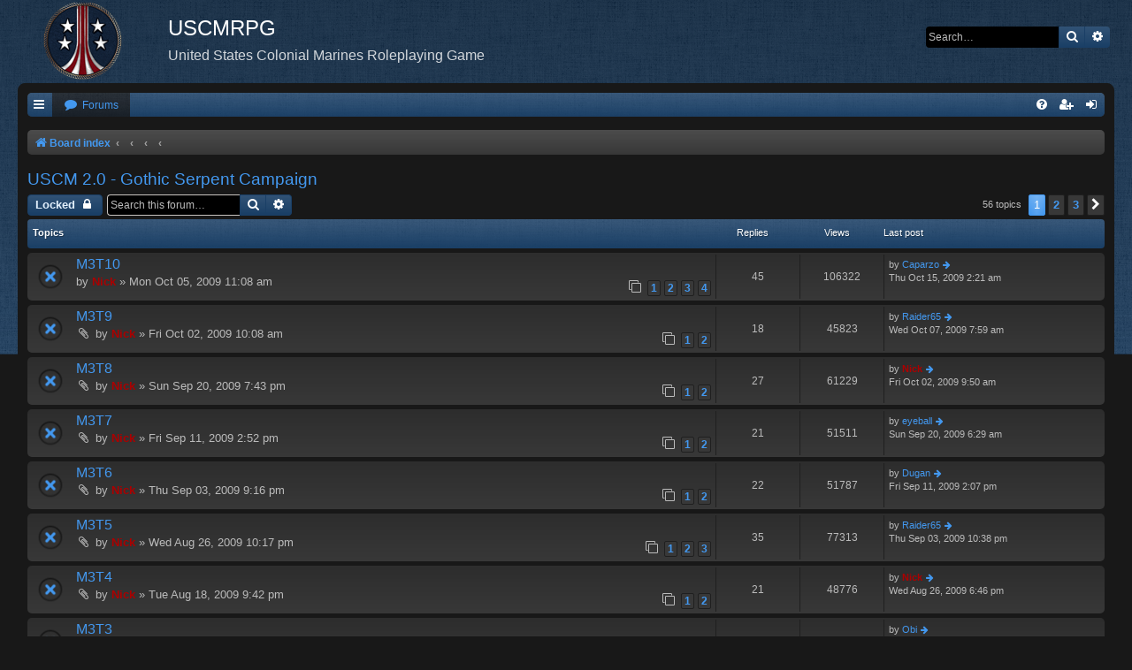

--- FILE ---
content_type: text/html; charset=UTF-8
request_url: https://uscm.03b2.com/viewforum.php?f=40&sid=3cd9c0f2430f1c0db4107bf83dc8ecb5
body_size: 7960
content:
<!DOCTYPE html>
<html dir="ltr" lang="en-gb">
<head>
<meta charset="utf-8" />
<meta http-equiv="X-UA-Compatible" content="IE=edge">
<meta name="viewport" content="width=device-width, initial-scale=1" />

<title>USCM 2.0 - Gothic Serpent Campaign - USCMRPG</title>


	<link rel="canonical" href="https://uscm.03b2.com/viewforum.php?f=40">

<!--
	phpBB style name: Black
	Based on style:   prosilver (this is the default phpBB3 style)
	Original author:  Tom Beddard ( http://www.subBlue.com/ )
	Modified by:      Vjacheslav Trushkin  ( http://www.artodia.com/ )
-->

<link href="./assets/css/font-awesome.min.css?assets_version=13" rel="stylesheet">

<link href="./styles/prosilver/theme/normalize.css?assets_version=13" rel="stylesheet">
<link href="./styles/prosilver/theme/base.css?assets_version=13" rel="stylesheet">
<link href="./styles/prosilver/theme/utilities.css?assets_version=13" rel="stylesheet">
<link href="./styles/black/theme/stylesheet.css?assets_version=13" rel="stylesheet">




<!--[if lte IE 9]>
	<link href="./styles/prosilver/theme/tweaks.css?assets_version=13" rel="stylesheet">
<![endif]-->





</head>
<body id="phpbb" class="nojs notouch section-viewforum ltr " data-online-text="Online">


<div id="body-wrapper">
	<a id="top" class="top-anchor" accesskey="t"></a>

		<div id="page-header" class="page-width">
			<div class="headerbar" role="banner">
							<div class="inner">

				<div id="site-description" class="site-description">
					<a id="logo" class="logo" href="./index.php?sid=ed04d4b209a6007ee7056874189a175c" title="Board index"><span class="site_logo"></span></a>
					<h1>USCMRPG</h1>
					<p>United States Colonial Marines Roleplaying Game</p>
					<p class="skiplink"><a href="#start_here">Skip to content</a></p>
				</div>

												<div id="search-box" class="search-box search-header" role="search">
					<form action="./search.php?sid=ed04d4b209a6007ee7056874189a175c" method="get" id="search">
					<fieldset>
						<input name="keywords" id="keywords" type="search" maxlength="128" title="Search for keywords" class="inputbox search tiny" size="20" value="" placeholder="Search…" />
						<button class="button button-search" type="submit" title="Search">
							<i class="icon fa-search fa-fw" aria-hidden="true"></i><span class="sr-only">Search</span>
						</button>
						<a href="./search.php?sid=ed04d4b209a6007ee7056874189a175c" class="button button-search-end" title="Advanced search">
							<i class="icon fa-cog fa-fw" aria-hidden="true"></i><span class="sr-only">Advanced search</span>
						</a>
						<input type="hidden" name="sid" value="ed04d4b209a6007ee7056874189a175c" />

					</fieldset>
					</form>
				</div>
								
				</div>
							</div>
		</div>

		
<div id="wrap" class="wrap page-width">

		<div class="navbar nav-tabs" role="navigation">
	<div class="nav-tabs">

	<ul id="nav-main" class="nav-main linklist" role="menubar">

		<li id="quick-links" class="tab quick-links dropdown-container responsive-menu" data-skip-responsive="true">
			<a href="#" class="dropdown-trigger nav-link" title="Quick links">
				<i class="icon fa-bars fa-fw icon-white" aria-hidden="true"></i>
			</a>
			<div class="dropdown">
				<div class="pointer"><div class="pointer-inner"></div></div>
				<ul class="dropdown-contents" role="menu">
					
											<li class="separator"></li>
																									<li>
								<a href="./search.php?search_id=unanswered&amp;sid=ed04d4b209a6007ee7056874189a175c" role="menuitem">
									<i class="icon fa-file-o fa-fw icon-gray" aria-hidden="true"></i><span>Unanswered topics</span>
								</a>
							</li>
							<li>
								<a href="./search.php?search_id=active_topics&amp;sid=ed04d4b209a6007ee7056874189a175c" role="menuitem">
									<i class="icon fa-file-o fa-fw icon-blue" aria-hidden="true"></i><span>Active topics</span>
								</a>
							</li>
							<li class="separator"></li>
							<li>
								<a href="./search.php?sid=ed04d4b209a6007ee7056874189a175c" role="menuitem">
									<i class="icon fa-search fa-fw" aria-hidden="true"></i><span>Search</span>
								</a>
							</li>
					
										<li class="separator"></li>

									</ul>
			</div>
		</li>

				<li class="tab forums selected">
			<a href="./index.php?sid=ed04d4b209a6007ee7056874189a175c" class="nav-link" title="Forums" role="menuitem">
				<i class="icon fa-comment fa-fw" aria-hidden="true"></i> <span>Forums</span>
			</a>
		</li>
		

			<li class="tab rightside"  data-skip-responsive="true">
			<a href="./ucp.php?mode=login&amp;redirect=viewforum.php%3Ff%3D40&amp;sid=ed04d4b209a6007ee7056874189a175c" class="nav-link" title="Login" accesskey="x" role="menuitem">
				<i class="icon fa-sign-in fa-fw icon-white" aria-hidden="true"></i>
			</a>
		</li>
					<li class="tab rightside" data-skip-responsive="true">
				<a href="./ucp.php?mode=register&amp;sid=ed04d4b209a6007ee7056874189a175c" class="nav-link" role="menuitem" title="Register">
					<i class="icon fa-user-plus fa-fw icon-white" aria-hidden="true"></i>
				</a>
			</li>
					
		
	<li data-skip-responsive="true" class="tab rightside">
		<a href="/app.php/help/faq?sid=ed04d4b209a6007ee7056874189a175c" class="nav-link" rel="help" title="FAQ" role="menuitem">
			<i class="icon fa-question-circle fa-fw icon-white" aria-hidden="true"></i>
		</a>
	</li>

	</ul>

	</div>
</div>

<br />


<div class="navbar nav-breadcrumbs" role="navigation">
	<div class="inner">

	<ul id="nav-breadcrumbs" class="linklist navlinks" role="menubar">
						<li class="breadcrumbs">
										<span class="crumb"  itemtype="http://data-vocabulary.org/Breadcrumb" itemscope=""><a href="./index.php?sid=ed04d4b209a6007ee7056874189a175c" itemprop="url" accesskey="h" data-navbar-reference="index"><i class="icon fa-home fa-fw"></i><span itemprop="title">Board index</span></a></span>

											<span class="crumb"  itemtype="http://data-vocabulary.org/Breadcrumb" itemscope="" data-forum-id="47"><a href="" itemprop="url"><span itemprop="title"></span></a></span>
															<span class="crumb"  itemtype="http://data-vocabulary.org/Breadcrumb" itemscope="" data-forum-id="48"><a href="" itemprop="url"><span itemprop="title"></span></a></span>
															<span class="crumb"  itemtype="http://data-vocabulary.org/Breadcrumb" itemscope="" data-forum-id="72"><a href="" itemprop="url"><span itemprop="title"></span></a></span>
															<span class="crumb"  itemtype="http://data-vocabulary.org/Breadcrumb" itemscope="" data-forum-id="40"><a href="" itemprop="url"><span itemprop="title"></span></a></span>
												</li>
		
					<li class="rightside responsive-search">
				<a href="./search.php?sid=ed04d4b209a6007ee7056874189a175c" title="View the advanced search options" role="menuitem">
					<i class="icon fa-search fa-fw" aria-hidden="true"></i><span class="sr-only">Search</span>
				</a>
			</li>
			</ul>

	</div>
</div>

	<a id="start_here" class="anchor"></a>
	<div id="page-body" class="page-body" role="main">
		
		<h2 class="forum-title"><a href="./viewforum.php?f=40&amp;sid=ed04d4b209a6007ee7056874189a175c">USCM 2.0 - Gothic Serpent Campaign</a></h2>
<div>
	<!-- NOTE: remove the style="display: none" when you want to have the forum description on the forum body -->
	<div style="display: none !important;">The 7th Campaign<br /></div>	</div>



	<div class="action-bar bar-top">

				
		<a href="./posting.php?mode=post&amp;f=40&amp;sid=ed04d4b209a6007ee7056874189a175c" class="button" title="Forum locked">
							<span>Locked</span> <i class="icon fa-lock fa-fw" aria-hidden="true"></i>
					</a>
				
			<div class="search-box" role="search">
			<form method="get" id="forum-search" action="./search.php?sid=ed04d4b209a6007ee7056874189a175c">
			<fieldset>
				<input class="inputbox search tiny" type="search" name="keywords" id="search_keywords" size="20" placeholder="Search this forum…" />
				<button class="button button-search" type="submit" title="Search">
					<i class="icon fa-search fa-fw" aria-hidden="true"></i><span class="sr-only">Search</span>
				</button>
				<a href="./search.php?sid=ed04d4b209a6007ee7056874189a175c" class="button button-search-end" title="Advanced search">
					<i class="icon fa-cog fa-fw" aria-hidden="true"></i><span class="sr-only">Advanced search</span>
				</a>
				<input type="hidden" name="fid[0]" value="40" />
<input type="hidden" name="sid" value="ed04d4b209a6007ee7056874189a175c" />

			</fieldset>
			</form>
		</div>
	
	<div class="pagination">
				56 topics
					<ul>
		<li class="active"><span>1</span></li>
				<li><a class="button" href="./viewforum.php?f=40&amp;sid=ed04d4b209a6007ee7056874189a175c&amp;start=20" role="button">2</a></li>
				<li><a class="button" href="./viewforum.php?f=40&amp;sid=ed04d4b209a6007ee7056874189a175c&amp;start=40" role="button">3</a></li>
				<li class="arrow next"><a class="button button-icon-only" href="./viewforum.php?f=40&amp;sid=ed04d4b209a6007ee7056874189a175c&amp;start=20" rel="next" role="button"><i class="icon fa-chevron-right fa-fw" aria-hidden="true"></i><span class="sr-only">Next</span></a></li>
	</ul>
			</div>

	</div>




	
			<div class="forumbg">
		<div class="inner">
		<ul class="topiclist">
			<li class="header">
				<dl class="row-item">
					<dt><div class="list-inner">Topics</div></dt>
					<dd class="posts">Replies</dd>
					<dd class="views">Views</dd>
					<dd class="lastpost"><span>Last post</span></dd>
				</dl>
			</li>
		</ul>
		<ul class="topiclist topics">
	
				<li class="row bg1">
						<dl class="row-item topic_read_locked">
				<dt title="This topic is locked, you cannot edit posts or make further replies.">
										<div class="list-inner">
																		<a href="./viewtopic.php?f=40&amp;t=1456&amp;sid=ed04d4b209a6007ee7056874189a175c" class="topictitle">M3T10</a>
																								<br />
						
												<div class="responsive-show" style="display: none;">
							Last post by <a href="./memberlist.php?mode=viewprofile&amp;u=618&amp;sid=ed04d4b209a6007ee7056874189a175c" class="username">Caparzo</a> &laquo; <a href="./viewtopic.php?f=40&amp;t=1456&amp;p=20982&amp;sid=ed04d4b209a6007ee7056874189a175c#p20982" title="Go to last post">Thu Oct 15, 2009 2:21 am</a>
													</div>
														<span class="responsive-show" style="display: none;">Replies: <strong>45</strong></span>
													
						<div class="topic-poster responsive-hide">
																					by <a href="./memberlist.php?mode=viewprofile&amp;u=2&amp;sid=ed04d4b209a6007ee7056874189a175c" style="color: #AA0000;" class="username-coloured">Nick</a> &raquo; Mon Oct 05, 2009 11:08 am
													</div>

												<div class="pagination">
							<span><i class="icon fa-clone fa-fw" aria-hidden="true"></i></span>
							<ul>
															<li><a class="button" href="./viewtopic.php?f=40&amp;t=1456&amp;sid=ed04d4b209a6007ee7056874189a175c">1</a></li>
																							<li><a class="button" href="./viewtopic.php?f=40&amp;t=1456&amp;sid=ed04d4b209a6007ee7056874189a175c&amp;start=15">2</a></li>
																							<li><a class="button" href="./viewtopic.php?f=40&amp;t=1456&amp;sid=ed04d4b209a6007ee7056874189a175c&amp;start=30">3</a></li>
																							<li><a class="button" href="./viewtopic.php?f=40&amp;t=1456&amp;sid=ed04d4b209a6007ee7056874189a175c&amp;start=45">4</a></li>
																																													</ul>
						</div>
						
											</div>
				</dt>
				<dd class="posts">45 <dfn>Replies</dfn></dd>
				<dd class="views">106322 <dfn>Views</dfn></dd>
				<dd class="lastpost">
					<span><dfn>Last post </dfn>by <a href="./memberlist.php?mode=viewprofile&amp;u=618&amp;sid=ed04d4b209a6007ee7056874189a175c" class="username">Caparzo</a>
													<a href="./viewtopic.php?f=40&amp;t=1456&amp;p=20982&amp;sid=ed04d4b209a6007ee7056874189a175c#p20982" title="Go to last post">
								<i class="icon fa-arrow-right fa-fw icon-md" aria-hidden="true"></i><span class="sr-only"></span>
							</a>
												<br />Thu Oct 15, 2009 2:21 am
					</span>
				</dd>
			</dl>
					</li>
		
	

	
	
				<li class="row bg2">
						<dl class="row-item topic_read_locked">
				<dt title="This topic is locked, you cannot edit posts or make further replies.">
										<div class="list-inner">
																		<a href="./viewtopic.php?f=40&amp;t=1454&amp;sid=ed04d4b209a6007ee7056874189a175c" class="topictitle">M3T9</a>
																								<br />
						
												<div class="responsive-show" style="display: none;">
							Last post by <a href="./memberlist.php?mode=viewprofile&amp;u=303&amp;sid=ed04d4b209a6007ee7056874189a175c" class="username">Raider65</a> &laquo; <a href="./viewtopic.php?f=40&amp;t=1454&amp;p=20916&amp;sid=ed04d4b209a6007ee7056874189a175c#p20916" title="Go to last post">Wed Oct 07, 2009 7:59 am</a>
													</div>
														<span class="responsive-show" style="display: none;">Replies: <strong>18</strong></span>
													
						<div class="topic-poster responsive-hide">
														<i class="icon fa-paperclip fa-fw" aria-hidden="true"></i>							by <a href="./memberlist.php?mode=viewprofile&amp;u=2&amp;sid=ed04d4b209a6007ee7056874189a175c" style="color: #AA0000;" class="username-coloured">Nick</a> &raquo; Fri Oct 02, 2009 10:08 am
													</div>

												<div class="pagination">
							<span><i class="icon fa-clone fa-fw" aria-hidden="true"></i></span>
							<ul>
															<li><a class="button" href="./viewtopic.php?f=40&amp;t=1454&amp;sid=ed04d4b209a6007ee7056874189a175c">1</a></li>
																							<li><a class="button" href="./viewtopic.php?f=40&amp;t=1454&amp;sid=ed04d4b209a6007ee7056874189a175c&amp;start=15">2</a></li>
																																													</ul>
						</div>
						
											</div>
				</dt>
				<dd class="posts">18 <dfn>Replies</dfn></dd>
				<dd class="views">45823 <dfn>Views</dfn></dd>
				<dd class="lastpost">
					<span><dfn>Last post </dfn>by <a href="./memberlist.php?mode=viewprofile&amp;u=303&amp;sid=ed04d4b209a6007ee7056874189a175c" class="username">Raider65</a>
													<a href="./viewtopic.php?f=40&amp;t=1454&amp;p=20916&amp;sid=ed04d4b209a6007ee7056874189a175c#p20916" title="Go to last post">
								<i class="icon fa-arrow-right fa-fw icon-md" aria-hidden="true"></i><span class="sr-only"></span>
							</a>
												<br />Wed Oct 07, 2009 7:59 am
					</span>
				</dd>
			</dl>
					</li>
		
	

	
	
				<li class="row bg1">
						<dl class="row-item topic_read_locked">
				<dt title="This topic is locked, you cannot edit posts or make further replies.">
										<div class="list-inner">
																		<a href="./viewtopic.php?f=40&amp;t=1453&amp;sid=ed04d4b209a6007ee7056874189a175c" class="topictitle">M3T8</a>
																								<br />
						
												<div class="responsive-show" style="display: none;">
							Last post by <a href="./memberlist.php?mode=viewprofile&amp;u=2&amp;sid=ed04d4b209a6007ee7056874189a175c" style="color: #AA0000;" class="username-coloured">Nick</a> &laquo; <a href="./viewtopic.php?f=40&amp;t=1453&amp;p=20870&amp;sid=ed04d4b209a6007ee7056874189a175c#p20870" title="Go to last post">Fri Oct 02, 2009 9:50 am</a>
													</div>
														<span class="responsive-show" style="display: none;">Replies: <strong>27</strong></span>
													
						<div class="topic-poster responsive-hide">
														<i class="icon fa-paperclip fa-fw" aria-hidden="true"></i>							by <a href="./memberlist.php?mode=viewprofile&amp;u=2&amp;sid=ed04d4b209a6007ee7056874189a175c" style="color: #AA0000;" class="username-coloured">Nick</a> &raquo; Sun Sep 20, 2009 7:43 pm
													</div>

												<div class="pagination">
							<span><i class="icon fa-clone fa-fw" aria-hidden="true"></i></span>
							<ul>
															<li><a class="button" href="./viewtopic.php?f=40&amp;t=1453&amp;sid=ed04d4b209a6007ee7056874189a175c">1</a></li>
																							<li><a class="button" href="./viewtopic.php?f=40&amp;t=1453&amp;sid=ed04d4b209a6007ee7056874189a175c&amp;start=15">2</a></li>
																																													</ul>
						</div>
						
											</div>
				</dt>
				<dd class="posts">27 <dfn>Replies</dfn></dd>
				<dd class="views">61229 <dfn>Views</dfn></dd>
				<dd class="lastpost">
					<span><dfn>Last post </dfn>by <a href="./memberlist.php?mode=viewprofile&amp;u=2&amp;sid=ed04d4b209a6007ee7056874189a175c" style="color: #AA0000;" class="username-coloured">Nick</a>
													<a href="./viewtopic.php?f=40&amp;t=1453&amp;p=20870&amp;sid=ed04d4b209a6007ee7056874189a175c#p20870" title="Go to last post">
								<i class="icon fa-arrow-right fa-fw icon-md" aria-hidden="true"></i><span class="sr-only"></span>
							</a>
												<br />Fri Oct 02, 2009 9:50 am
					</span>
				</dd>
			</dl>
					</li>
		
	

	
	
				<li class="row bg2">
						<dl class="row-item topic_read_locked">
				<dt title="This topic is locked, you cannot edit posts or make further replies.">
										<div class="list-inner">
																		<a href="./viewtopic.php?f=40&amp;t=1451&amp;sid=ed04d4b209a6007ee7056874189a175c" class="topictitle">M3T7</a>
																								<br />
						
												<div class="responsive-show" style="display: none;">
							Last post by <a href="./memberlist.php?mode=viewprofile&amp;u=297&amp;sid=ed04d4b209a6007ee7056874189a175c" class="username">eyeball</a> &laquo; <a href="./viewtopic.php?f=40&amp;t=1451&amp;p=20827&amp;sid=ed04d4b209a6007ee7056874189a175c#p20827" title="Go to last post">Sun Sep 20, 2009 6:29 am</a>
													</div>
														<span class="responsive-show" style="display: none;">Replies: <strong>21</strong></span>
													
						<div class="topic-poster responsive-hide">
														<i class="icon fa-paperclip fa-fw" aria-hidden="true"></i>							by <a href="./memberlist.php?mode=viewprofile&amp;u=2&amp;sid=ed04d4b209a6007ee7056874189a175c" style="color: #AA0000;" class="username-coloured">Nick</a> &raquo; Fri Sep 11, 2009 2:52 pm
													</div>

												<div class="pagination">
							<span><i class="icon fa-clone fa-fw" aria-hidden="true"></i></span>
							<ul>
															<li><a class="button" href="./viewtopic.php?f=40&amp;t=1451&amp;sid=ed04d4b209a6007ee7056874189a175c">1</a></li>
																							<li><a class="button" href="./viewtopic.php?f=40&amp;t=1451&amp;sid=ed04d4b209a6007ee7056874189a175c&amp;start=15">2</a></li>
																																													</ul>
						</div>
						
											</div>
				</dt>
				<dd class="posts">21 <dfn>Replies</dfn></dd>
				<dd class="views">51511 <dfn>Views</dfn></dd>
				<dd class="lastpost">
					<span><dfn>Last post </dfn>by <a href="./memberlist.php?mode=viewprofile&amp;u=297&amp;sid=ed04d4b209a6007ee7056874189a175c" class="username">eyeball</a>
													<a href="./viewtopic.php?f=40&amp;t=1451&amp;p=20827&amp;sid=ed04d4b209a6007ee7056874189a175c#p20827" title="Go to last post">
								<i class="icon fa-arrow-right fa-fw icon-md" aria-hidden="true"></i><span class="sr-only"></span>
							</a>
												<br />Sun Sep 20, 2009 6:29 am
					</span>
				</dd>
			</dl>
					</li>
		
	

	
	
				<li class="row bg1">
						<dl class="row-item topic_read_locked">
				<dt title="This topic is locked, you cannot edit posts or make further replies.">
										<div class="list-inner">
																		<a href="./viewtopic.php?f=40&amp;t=1448&amp;sid=ed04d4b209a6007ee7056874189a175c" class="topictitle">M3T6</a>
																								<br />
						
												<div class="responsive-show" style="display: none;">
							Last post by <a href="./memberlist.php?mode=viewprofile&amp;u=150&amp;sid=ed04d4b209a6007ee7056874189a175c" class="username">Dugan</a> &laquo; <a href="./viewtopic.php?f=40&amp;t=1448&amp;p=20792&amp;sid=ed04d4b209a6007ee7056874189a175c#p20792" title="Go to last post">Fri Sep 11, 2009 2:07 pm</a>
													</div>
														<span class="responsive-show" style="display: none;">Replies: <strong>22</strong></span>
													
						<div class="topic-poster responsive-hide">
														<i class="icon fa-paperclip fa-fw" aria-hidden="true"></i>							by <a href="./memberlist.php?mode=viewprofile&amp;u=2&amp;sid=ed04d4b209a6007ee7056874189a175c" style="color: #AA0000;" class="username-coloured">Nick</a> &raquo; Thu Sep 03, 2009 9:16 pm
													</div>

												<div class="pagination">
							<span><i class="icon fa-clone fa-fw" aria-hidden="true"></i></span>
							<ul>
															<li><a class="button" href="./viewtopic.php?f=40&amp;t=1448&amp;sid=ed04d4b209a6007ee7056874189a175c">1</a></li>
																							<li><a class="button" href="./viewtopic.php?f=40&amp;t=1448&amp;sid=ed04d4b209a6007ee7056874189a175c&amp;start=15">2</a></li>
																																													</ul>
						</div>
						
											</div>
				</dt>
				<dd class="posts">22 <dfn>Replies</dfn></dd>
				<dd class="views">51787 <dfn>Views</dfn></dd>
				<dd class="lastpost">
					<span><dfn>Last post </dfn>by <a href="./memberlist.php?mode=viewprofile&amp;u=150&amp;sid=ed04d4b209a6007ee7056874189a175c" class="username">Dugan</a>
													<a href="./viewtopic.php?f=40&amp;t=1448&amp;p=20792&amp;sid=ed04d4b209a6007ee7056874189a175c#p20792" title="Go to last post">
								<i class="icon fa-arrow-right fa-fw icon-md" aria-hidden="true"></i><span class="sr-only"></span>
							</a>
												<br />Fri Sep 11, 2009 2:07 pm
					</span>
				</dd>
			</dl>
					</li>
		
	

	
	
				<li class="row bg2">
						<dl class="row-item topic_read_locked">
				<dt title="This topic is locked, you cannot edit posts or make further replies.">
										<div class="list-inner">
																		<a href="./viewtopic.php?f=40&amp;t=1445&amp;sid=ed04d4b209a6007ee7056874189a175c" class="topictitle">M3T5</a>
																								<br />
						
												<div class="responsive-show" style="display: none;">
							Last post by <a href="./memberlist.php?mode=viewprofile&amp;u=303&amp;sid=ed04d4b209a6007ee7056874189a175c" class="username">Raider65</a> &laquo; <a href="./viewtopic.php?f=40&amp;t=1445&amp;p=20730&amp;sid=ed04d4b209a6007ee7056874189a175c#p20730" title="Go to last post">Thu Sep 03, 2009 10:38 pm</a>
													</div>
														<span class="responsive-show" style="display: none;">Replies: <strong>35</strong></span>
													
						<div class="topic-poster responsive-hide">
														<i class="icon fa-paperclip fa-fw" aria-hidden="true"></i>							by <a href="./memberlist.php?mode=viewprofile&amp;u=2&amp;sid=ed04d4b209a6007ee7056874189a175c" style="color: #AA0000;" class="username-coloured">Nick</a> &raquo; Wed Aug 26, 2009 10:17 pm
													</div>

												<div class="pagination">
							<span><i class="icon fa-clone fa-fw" aria-hidden="true"></i></span>
							<ul>
															<li><a class="button" href="./viewtopic.php?f=40&amp;t=1445&amp;sid=ed04d4b209a6007ee7056874189a175c">1</a></li>
																							<li><a class="button" href="./viewtopic.php?f=40&amp;t=1445&amp;sid=ed04d4b209a6007ee7056874189a175c&amp;start=15">2</a></li>
																							<li><a class="button" href="./viewtopic.php?f=40&amp;t=1445&amp;sid=ed04d4b209a6007ee7056874189a175c&amp;start=30">3</a></li>
																																													</ul>
						</div>
						
											</div>
				</dt>
				<dd class="posts">35 <dfn>Replies</dfn></dd>
				<dd class="views">77313 <dfn>Views</dfn></dd>
				<dd class="lastpost">
					<span><dfn>Last post </dfn>by <a href="./memberlist.php?mode=viewprofile&amp;u=303&amp;sid=ed04d4b209a6007ee7056874189a175c" class="username">Raider65</a>
													<a href="./viewtopic.php?f=40&amp;t=1445&amp;p=20730&amp;sid=ed04d4b209a6007ee7056874189a175c#p20730" title="Go to last post">
								<i class="icon fa-arrow-right fa-fw icon-md" aria-hidden="true"></i><span class="sr-only"></span>
							</a>
												<br />Thu Sep 03, 2009 10:38 pm
					</span>
				</dd>
			</dl>
					</li>
		
	

	
	
				<li class="row bg1">
						<dl class="row-item topic_read_locked">
				<dt title="This topic is locked, you cannot edit posts or make further replies.">
										<div class="list-inner">
																		<a href="./viewtopic.php?f=40&amp;t=1440&amp;sid=ed04d4b209a6007ee7056874189a175c" class="topictitle">M3T4</a>
																								<br />
						
												<div class="responsive-show" style="display: none;">
							Last post by <a href="./memberlist.php?mode=viewprofile&amp;u=2&amp;sid=ed04d4b209a6007ee7056874189a175c" style="color: #AA0000;" class="username-coloured">Nick</a> &laquo; <a href="./viewtopic.php?f=40&amp;t=1440&amp;p=20680&amp;sid=ed04d4b209a6007ee7056874189a175c#p20680" title="Go to last post">Wed Aug 26, 2009 6:46 pm</a>
													</div>
														<span class="responsive-show" style="display: none;">Replies: <strong>21</strong></span>
													
						<div class="topic-poster responsive-hide">
														<i class="icon fa-paperclip fa-fw" aria-hidden="true"></i>							by <a href="./memberlist.php?mode=viewprofile&amp;u=2&amp;sid=ed04d4b209a6007ee7056874189a175c" style="color: #AA0000;" class="username-coloured">Nick</a> &raquo; Tue Aug 18, 2009 9:42 pm
													</div>

												<div class="pagination">
							<span><i class="icon fa-clone fa-fw" aria-hidden="true"></i></span>
							<ul>
															<li><a class="button" href="./viewtopic.php?f=40&amp;t=1440&amp;sid=ed04d4b209a6007ee7056874189a175c">1</a></li>
																							<li><a class="button" href="./viewtopic.php?f=40&amp;t=1440&amp;sid=ed04d4b209a6007ee7056874189a175c&amp;start=15">2</a></li>
																																													</ul>
						</div>
						
											</div>
				</dt>
				<dd class="posts">21 <dfn>Replies</dfn></dd>
				<dd class="views">48776 <dfn>Views</dfn></dd>
				<dd class="lastpost">
					<span><dfn>Last post </dfn>by <a href="./memberlist.php?mode=viewprofile&amp;u=2&amp;sid=ed04d4b209a6007ee7056874189a175c" style="color: #AA0000;" class="username-coloured">Nick</a>
													<a href="./viewtopic.php?f=40&amp;t=1440&amp;p=20680&amp;sid=ed04d4b209a6007ee7056874189a175c#p20680" title="Go to last post">
								<i class="icon fa-arrow-right fa-fw icon-md" aria-hidden="true"></i><span class="sr-only"></span>
							</a>
												<br />Wed Aug 26, 2009 6:46 pm
					</span>
				</dd>
			</dl>
					</li>
		
	

	
	
				<li class="row bg2">
						<dl class="row-item topic_read_locked">
				<dt title="This topic is locked, you cannot edit posts or make further replies.">
										<div class="list-inner">
																		<a href="./viewtopic.php?f=40&amp;t=1437&amp;sid=ed04d4b209a6007ee7056874189a175c" class="topictitle">M3T3</a>
																								<br />
						
												<div class="responsive-show" style="display: none;">
							Last post by <a href="./memberlist.php?mode=viewprofile&amp;u=454&amp;sid=ed04d4b209a6007ee7056874189a175c" class="username">Obi</a> &laquo; <a href="./viewtopic.php?f=40&amp;t=1437&amp;p=20590&amp;sid=ed04d4b209a6007ee7056874189a175c#p20590" title="Go to last post">Tue Aug 18, 2009 12:02 pm</a>
													</div>
														<span class="responsive-show" style="display: none;">Replies: <strong>33</strong></span>
													
						<div class="topic-poster responsive-hide">
																					by <a href="./memberlist.php?mode=viewprofile&amp;u=2&amp;sid=ed04d4b209a6007ee7056874189a175c" style="color: #AA0000;" class="username-coloured">Nick</a> &raquo; Tue Aug 11, 2009 9:33 am
													</div>

												<div class="pagination">
							<span><i class="icon fa-clone fa-fw" aria-hidden="true"></i></span>
							<ul>
															<li><a class="button" href="./viewtopic.php?f=40&amp;t=1437&amp;sid=ed04d4b209a6007ee7056874189a175c">1</a></li>
																							<li><a class="button" href="./viewtopic.php?f=40&amp;t=1437&amp;sid=ed04d4b209a6007ee7056874189a175c&amp;start=15">2</a></li>
																							<li><a class="button" href="./viewtopic.php?f=40&amp;t=1437&amp;sid=ed04d4b209a6007ee7056874189a175c&amp;start=30">3</a></li>
																																													</ul>
						</div>
						
											</div>
				</dt>
				<dd class="posts">33 <dfn>Replies</dfn></dd>
				<dd class="views">72090 <dfn>Views</dfn></dd>
				<dd class="lastpost">
					<span><dfn>Last post </dfn>by <a href="./memberlist.php?mode=viewprofile&amp;u=454&amp;sid=ed04d4b209a6007ee7056874189a175c" class="username">Obi</a>
													<a href="./viewtopic.php?f=40&amp;t=1437&amp;p=20590&amp;sid=ed04d4b209a6007ee7056874189a175c#p20590" title="Go to last post">
								<i class="icon fa-arrow-right fa-fw icon-md" aria-hidden="true"></i><span class="sr-only"></span>
							</a>
												<br />Tue Aug 18, 2009 12:02 pm
					</span>
				</dd>
			</dl>
					</li>
		
	

	
	
				<li class="row bg1">
						<dl class="row-item topic_read_locked">
				<dt title="This topic is locked, you cannot edit posts or make further replies.">
										<div class="list-inner">
																		<a href="./viewtopic.php?f=40&amp;t=1434&amp;sid=ed04d4b209a6007ee7056874189a175c" class="topictitle">M3T2</a>
																								<br />
						
												<div class="responsive-show" style="display: none;">
							Last post by <a href="./memberlist.php?mode=viewprofile&amp;u=625&amp;sid=ed04d4b209a6007ee7056874189a175c" class="username">Chris Shepard</a> &laquo; <a href="./viewtopic.php?f=40&amp;t=1434&amp;p=20536&amp;sid=ed04d4b209a6007ee7056874189a175c#p20536" title="Go to last post">Mon Aug 10, 2009 7:42 pm</a>
													</div>
														<span class="responsive-show" style="display: none;">Replies: <strong>24</strong></span>
													
						<div class="topic-poster responsive-hide">
																					by <a href="./memberlist.php?mode=viewprofile&amp;u=2&amp;sid=ed04d4b209a6007ee7056874189a175c" style="color: #AA0000;" class="username-coloured">Nick</a> &raquo; Tue Aug 04, 2009 6:53 pm
													</div>

												<div class="pagination">
							<span><i class="icon fa-clone fa-fw" aria-hidden="true"></i></span>
							<ul>
															<li><a class="button" href="./viewtopic.php?f=40&amp;t=1434&amp;sid=ed04d4b209a6007ee7056874189a175c">1</a></li>
																							<li><a class="button" href="./viewtopic.php?f=40&amp;t=1434&amp;sid=ed04d4b209a6007ee7056874189a175c&amp;start=15">2</a></li>
																																													</ul>
						</div>
						
											</div>
				</dt>
				<dd class="posts">24 <dfn>Replies</dfn></dd>
				<dd class="views">54798 <dfn>Views</dfn></dd>
				<dd class="lastpost">
					<span><dfn>Last post </dfn>by <a href="./memberlist.php?mode=viewprofile&amp;u=625&amp;sid=ed04d4b209a6007ee7056874189a175c" class="username">Chris Shepard</a>
													<a href="./viewtopic.php?f=40&amp;t=1434&amp;p=20536&amp;sid=ed04d4b209a6007ee7056874189a175c#p20536" title="Go to last post">
								<i class="icon fa-arrow-right fa-fw icon-md" aria-hidden="true"></i><span class="sr-only"></span>
							</a>
												<br />Mon Aug 10, 2009 7:42 pm
					</span>
				</dd>
			</dl>
					</li>
		
	

	
	
				<li class="row bg2">
						<dl class="row-item topic_read_locked">
				<dt title="This topic is locked, you cannot edit posts or make further replies.">
										<div class="list-inner">
																		<a href="./viewtopic.php?f=40&amp;t=1428&amp;sid=ed04d4b209a6007ee7056874189a175c" class="topictitle">M3T1</a>
																								<br />
						
												<div class="responsive-show" style="display: none;">
							Last post by <a href="./memberlist.php?mode=viewprofile&amp;u=303&amp;sid=ed04d4b209a6007ee7056874189a175c" class="username">Raider65</a> &laquo; <a href="./viewtopic.php?f=40&amp;t=1428&amp;p=20496&amp;sid=ed04d4b209a6007ee7056874189a175c#p20496" title="Go to last post">Tue Aug 04, 2009 10:57 am</a>
													</div>
														<span class="responsive-show" style="display: none;">Replies: <strong>64</strong></span>
													
						<div class="topic-poster responsive-hide">
																					by <a href="./memberlist.php?mode=viewprofile&amp;u=2&amp;sid=ed04d4b209a6007ee7056874189a175c" style="color: #AA0000;" class="username-coloured">Nick</a> &raquo; Tue Jul 28, 2009 6:39 pm
													</div>

												<div class="pagination">
							<span><i class="icon fa-clone fa-fw" aria-hidden="true"></i></span>
							<ul>
															<li><a class="button" href="./viewtopic.php?f=40&amp;t=1428&amp;sid=ed04d4b209a6007ee7056874189a175c">1</a></li>
																							<li><a class="button" href="./viewtopic.php?f=40&amp;t=1428&amp;sid=ed04d4b209a6007ee7056874189a175c&amp;start=15">2</a></li>
																							<li><a class="button" href="./viewtopic.php?f=40&amp;t=1428&amp;sid=ed04d4b209a6007ee7056874189a175c&amp;start=30">3</a></li>
																							<li><a class="button" href="./viewtopic.php?f=40&amp;t=1428&amp;sid=ed04d4b209a6007ee7056874189a175c&amp;start=45">4</a></li>
																							<li><a class="button" href="./viewtopic.php?f=40&amp;t=1428&amp;sid=ed04d4b209a6007ee7056874189a175c&amp;start=60">5</a></li>
																																													</ul>
						</div>
						
											</div>
				</dt>
				<dd class="posts">64 <dfn>Replies</dfn></dd>
				<dd class="views">146097 <dfn>Views</dfn></dd>
				<dd class="lastpost">
					<span><dfn>Last post </dfn>by <a href="./memberlist.php?mode=viewprofile&amp;u=303&amp;sid=ed04d4b209a6007ee7056874189a175c" class="username">Raider65</a>
													<a href="./viewtopic.php?f=40&amp;t=1428&amp;p=20496&amp;sid=ed04d4b209a6007ee7056874189a175c#p20496" title="Go to last post">
								<i class="icon fa-arrow-right fa-fw icon-md" aria-hidden="true"></i><span class="sr-only"></span>
							</a>
												<br />Tue Aug 04, 2009 10:57 am
					</span>
				</dd>
			</dl>
					</li>
		
	

	
	
				<li class="row bg1">
						<dl class="row-item topic_read_locked">
				<dt title="This topic is locked, you cannot edit posts or make further replies.">
										<div class="list-inner">
																		<a href="./viewtopic.php?f=40&amp;t=1418&amp;sid=ed04d4b209a6007ee7056874189a175c" class="topictitle">M2T20</a>
																								<br />
						
												<div class="responsive-show" style="display: none;">
							Last post by <a href="./memberlist.php?mode=viewprofile&amp;u=150&amp;sid=ed04d4b209a6007ee7056874189a175c" class="username">Dugan</a> &laquo; <a href="./viewtopic.php?f=40&amp;t=1418&amp;p=20329&amp;sid=ed04d4b209a6007ee7056874189a175c#p20329" title="Go to last post">Sun Jul 26, 2009 8:07 pm</a>
													</div>
														<span class="responsive-show" style="display: none;">Replies: <strong>19</strong></span>
													
						<div class="topic-poster responsive-hide">
																					by <a href="./memberlist.php?mode=viewprofile&amp;u=2&amp;sid=ed04d4b209a6007ee7056874189a175c" style="color: #AA0000;" class="username-coloured">Nick</a> &raquo; Thu Jul 16, 2009 12:09 pm
													</div>

												<div class="pagination">
							<span><i class="icon fa-clone fa-fw" aria-hidden="true"></i></span>
							<ul>
															<li><a class="button" href="./viewtopic.php?f=40&amp;t=1418&amp;sid=ed04d4b209a6007ee7056874189a175c">1</a></li>
																							<li><a class="button" href="./viewtopic.php?f=40&amp;t=1418&amp;sid=ed04d4b209a6007ee7056874189a175c&amp;start=15">2</a></li>
																																													</ul>
						</div>
						
											</div>
				</dt>
				<dd class="posts">19 <dfn>Replies</dfn></dd>
				<dd class="views">1482409 <dfn>Views</dfn></dd>
				<dd class="lastpost">
					<span><dfn>Last post </dfn>by <a href="./memberlist.php?mode=viewprofile&amp;u=150&amp;sid=ed04d4b209a6007ee7056874189a175c" class="username">Dugan</a>
													<a href="./viewtopic.php?f=40&amp;t=1418&amp;p=20329&amp;sid=ed04d4b209a6007ee7056874189a175c#p20329" title="Go to last post">
								<i class="icon fa-arrow-right fa-fw icon-md" aria-hidden="true"></i><span class="sr-only"></span>
							</a>
												<br />Sun Jul 26, 2009 8:07 pm
					</span>
				</dd>
			</dl>
					</li>
		
	

	
	
				<li class="row bg2">
						<dl class="row-item topic_read_locked">
				<dt title="This topic is locked, you cannot edit posts or make further replies.">
										<div class="list-inner">
																		<a href="./viewtopic.php?f=40&amp;t=1415&amp;sid=ed04d4b209a6007ee7056874189a175c" class="topictitle">M2T19</a>
																								<br />
						
												<div class="responsive-show" style="display: none;">
							Last post by <a href="./memberlist.php?mode=viewprofile&amp;u=420&amp;sid=ed04d4b209a6007ee7056874189a175c" class="username">Ranger2011</a> &laquo; <a href="./viewtopic.php?f=40&amp;t=1415&amp;p=20194&amp;sid=ed04d4b209a6007ee7056874189a175c#p20194" title="Go to last post">Fri Jul 17, 2009 1:02 am</a>
													</div>
														<span class="responsive-show" style="display: none;">Replies: <strong>14</strong></span>
													
						<div class="topic-poster responsive-hide">
																					by <a href="./memberlist.php?mode=viewprofile&amp;u=2&amp;sid=ed04d4b209a6007ee7056874189a175c" style="color: #AA0000;" class="username-coloured">Nick</a> &raquo; Wed Jul 08, 2009 12:08 am
													</div>

						
											</div>
				</dt>
				<dd class="posts">14 <dfn>Replies</dfn></dd>
				<dd class="views">119466 <dfn>Views</dfn></dd>
				<dd class="lastpost">
					<span><dfn>Last post </dfn>by <a href="./memberlist.php?mode=viewprofile&amp;u=420&amp;sid=ed04d4b209a6007ee7056874189a175c" class="username">Ranger2011</a>
													<a href="./viewtopic.php?f=40&amp;t=1415&amp;p=20194&amp;sid=ed04d4b209a6007ee7056874189a175c#p20194" title="Go to last post">
								<i class="icon fa-arrow-right fa-fw icon-md" aria-hidden="true"></i><span class="sr-only"></span>
							</a>
												<br />Fri Jul 17, 2009 1:02 am
					</span>
				</dd>
			</dl>
					</li>
		
	

	
	
				<li class="row bg1">
						<dl class="row-item topic_read_locked">
				<dt title="This topic is locked, you cannot edit posts or make further replies.">
										<div class="list-inner">
																		<a href="./viewtopic.php?f=40&amp;t=1412&amp;sid=ed04d4b209a6007ee7056874189a175c" class="topictitle">M2T18</a>
																								<br />
						
												<div class="responsive-show" style="display: none;">
							Last post by <a href="./memberlist.php?mode=viewprofile&amp;u=420&amp;sid=ed04d4b209a6007ee7056874189a175c" class="username">Ranger2011</a> &laquo; <a href="./viewtopic.php?f=40&amp;t=1412&amp;p=20193&amp;sid=ed04d4b209a6007ee7056874189a175c#p20193" title="Go to last post">Fri Jul 17, 2009 12:57 am</a>
													</div>
														<span class="responsive-show" style="display: none;">Replies: <strong>12</strong></span>
													
						<div class="topic-poster responsive-hide">
																					by <a href="./memberlist.php?mode=viewprofile&amp;u=2&amp;sid=ed04d4b209a6007ee7056874189a175c" style="color: #AA0000;" class="username-coloured">Nick</a> &raquo; Sun Jun 28, 2009 9:18 pm
													</div>

						
											</div>
				</dt>
				<dd class="posts">12 <dfn>Replies</dfn></dd>
				<dd class="views">33660 <dfn>Views</dfn></dd>
				<dd class="lastpost">
					<span><dfn>Last post </dfn>by <a href="./memberlist.php?mode=viewprofile&amp;u=420&amp;sid=ed04d4b209a6007ee7056874189a175c" class="username">Ranger2011</a>
													<a href="./viewtopic.php?f=40&amp;t=1412&amp;p=20193&amp;sid=ed04d4b209a6007ee7056874189a175c#p20193" title="Go to last post">
								<i class="icon fa-arrow-right fa-fw icon-md" aria-hidden="true"></i><span class="sr-only"></span>
							</a>
												<br />Fri Jul 17, 2009 12:57 am
					</span>
				</dd>
			</dl>
					</li>
		
	

	
	
				<li class="row bg2">
						<dl class="row-item topic_read_locked">
				<dt title="This topic is locked, you cannot edit posts or make further replies.">
										<div class="list-inner">
																		<a href="./viewtopic.php?f=40&amp;t=1409&amp;sid=ed04d4b209a6007ee7056874189a175c" class="topictitle">M2T17</a>
																								<br />
						
												<div class="responsive-show" style="display: none;">
							Last post by <a href="./memberlist.php?mode=viewprofile&amp;u=297&amp;sid=ed04d4b209a6007ee7056874189a175c" class="username">eyeball</a> &laquo; <a href="./viewtopic.php?f=40&amp;t=1409&amp;p=20071&amp;sid=ed04d4b209a6007ee7056874189a175c#p20071" title="Go to last post">Sun Jun 28, 2009 3:09 am</a>
													</div>
														<span class="responsive-show" style="display: none;">Replies: <strong>18</strong></span>
													
						<div class="topic-poster responsive-hide">
														<i class="icon fa-paperclip fa-fw" aria-hidden="true"></i>							by <a href="./memberlist.php?mode=viewprofile&amp;u=2&amp;sid=ed04d4b209a6007ee7056874189a175c" style="color: #AA0000;" class="username-coloured">Nick</a> &raquo; Fri Jun 19, 2009 10:02 am
													</div>

												<div class="pagination">
							<span><i class="icon fa-clone fa-fw" aria-hidden="true"></i></span>
							<ul>
															<li><a class="button" href="./viewtopic.php?f=40&amp;t=1409&amp;sid=ed04d4b209a6007ee7056874189a175c">1</a></li>
																							<li><a class="button" href="./viewtopic.php?f=40&amp;t=1409&amp;sid=ed04d4b209a6007ee7056874189a175c&amp;start=15">2</a></li>
																																													</ul>
						</div>
						
											</div>
				</dt>
				<dd class="posts">18 <dfn>Replies</dfn></dd>
				<dd class="views">45240 <dfn>Views</dfn></dd>
				<dd class="lastpost">
					<span><dfn>Last post </dfn>by <a href="./memberlist.php?mode=viewprofile&amp;u=297&amp;sid=ed04d4b209a6007ee7056874189a175c" class="username">eyeball</a>
													<a href="./viewtopic.php?f=40&amp;t=1409&amp;p=20071&amp;sid=ed04d4b209a6007ee7056874189a175c#p20071" title="Go to last post">
								<i class="icon fa-arrow-right fa-fw icon-md" aria-hidden="true"></i><span class="sr-only"></span>
							</a>
												<br />Sun Jun 28, 2009 3:09 am
					</span>
				</dd>
			</dl>
					</li>
		
	

	
	
				<li class="row bg1">
						<dl class="row-item topic_read_locked">
				<dt title="This topic is locked, you cannot edit posts or make further replies.">
										<div class="list-inner">
																		<a href="./viewtopic.php?f=40&amp;t=1405&amp;sid=ed04d4b209a6007ee7056874189a175c" class="topictitle">M2T16</a>
																								<br />
						
												<div class="responsive-show" style="display: none;">
							Last post by <a href="./memberlist.php?mode=viewprofile&amp;u=454&amp;sid=ed04d4b209a6007ee7056874189a175c" class="username">Obi</a> &laquo; <a href="./viewtopic.php?f=40&amp;t=1405&amp;p=20042&amp;sid=ed04d4b209a6007ee7056874189a175c#p20042" title="Go to last post">Fri Jun 19, 2009 9:57 am</a>
													</div>
														<span class="responsive-show" style="display: none;">Replies: <strong>22</strong></span>
													
						<div class="topic-poster responsive-hide">
														<i class="icon fa-paperclip fa-fw" aria-hidden="true"></i>							by <a href="./memberlist.php?mode=viewprofile&amp;u=2&amp;sid=ed04d4b209a6007ee7056874189a175c" style="color: #AA0000;" class="username-coloured">Nick</a> &raquo; Thu Jun 11, 2009 8:42 am
													</div>

												<div class="pagination">
							<span><i class="icon fa-clone fa-fw" aria-hidden="true"></i></span>
							<ul>
															<li><a class="button" href="./viewtopic.php?f=40&amp;t=1405&amp;sid=ed04d4b209a6007ee7056874189a175c">1</a></li>
																							<li><a class="button" href="./viewtopic.php?f=40&amp;t=1405&amp;sid=ed04d4b209a6007ee7056874189a175c&amp;start=15">2</a></li>
																																													</ul>
						</div>
						
											</div>
				</dt>
				<dd class="posts">22 <dfn>Replies</dfn></dd>
				<dd class="views">54122 <dfn>Views</dfn></dd>
				<dd class="lastpost">
					<span><dfn>Last post </dfn>by <a href="./memberlist.php?mode=viewprofile&amp;u=454&amp;sid=ed04d4b209a6007ee7056874189a175c" class="username">Obi</a>
													<a href="./viewtopic.php?f=40&amp;t=1405&amp;p=20042&amp;sid=ed04d4b209a6007ee7056874189a175c#p20042" title="Go to last post">
								<i class="icon fa-arrow-right fa-fw icon-md" aria-hidden="true"></i><span class="sr-only"></span>
							</a>
												<br />Fri Jun 19, 2009 9:57 am
					</span>
				</dd>
			</dl>
					</li>
		
	

	
	
				<li class="row bg2">
						<dl class="row-item topic_read_locked">
				<dt title="This topic is locked, you cannot edit posts or make further replies.">
										<div class="list-inner">
																		<a href="./viewtopic.php?f=40&amp;t=1403&amp;sid=ed04d4b209a6007ee7056874189a175c" class="topictitle">M2T15</a>
																								<br />
						
												<div class="responsive-show" style="display: none;">
							Last post by <a href="./memberlist.php?mode=viewprofile&amp;u=178&amp;sid=ed04d4b209a6007ee7056874189a175c" class="username">Dirk Pitt</a> &laquo; <a href="./viewtopic.php?f=40&amp;t=1403&amp;p=20006&amp;sid=ed04d4b209a6007ee7056874189a175c#p20006" title="Go to last post">Wed Jun 10, 2009 11:00 pm</a>
													</div>
														<span class="responsive-show" style="display: none;">Replies: <strong>13</strong></span>
													
						<div class="topic-poster responsive-hide">
														<i class="icon fa-paperclip fa-fw" aria-hidden="true"></i>							by <a href="./memberlist.php?mode=viewprofile&amp;u=2&amp;sid=ed04d4b209a6007ee7056874189a175c" style="color: #AA0000;" class="username-coloured">Nick</a> &raquo; Sat Jun 06, 2009 8:01 am
													</div>

						
											</div>
				</dt>
				<dd class="posts">13 <dfn>Replies</dfn></dd>
				<dd class="views">32290 <dfn>Views</dfn></dd>
				<dd class="lastpost">
					<span><dfn>Last post </dfn>by <a href="./memberlist.php?mode=viewprofile&amp;u=178&amp;sid=ed04d4b209a6007ee7056874189a175c" class="username">Dirk Pitt</a>
													<a href="./viewtopic.php?f=40&amp;t=1403&amp;p=20006&amp;sid=ed04d4b209a6007ee7056874189a175c#p20006" title="Go to last post">
								<i class="icon fa-arrow-right fa-fw icon-md" aria-hidden="true"></i><span class="sr-only"></span>
							</a>
												<br />Wed Jun 10, 2009 11:00 pm
					</span>
				</dd>
			</dl>
					</li>
		
	

	
	
				<li class="row bg1">
						<dl class="row-item topic_read_locked">
				<dt title="This topic is locked, you cannot edit posts or make further replies.">
										<div class="list-inner">
																		<a href="./viewtopic.php?f=40&amp;t=1400&amp;sid=ed04d4b209a6007ee7056874189a175c" class="topictitle">M2T14</a>
																								<br />
						
												<div class="responsive-show" style="display: none;">
							Last post by <a href="./memberlist.php?mode=viewprofile&amp;u=454&amp;sid=ed04d4b209a6007ee7056874189a175c" class="username">Obi</a> &laquo; <a href="./viewtopic.php?f=40&amp;t=1400&amp;p=19988&amp;sid=ed04d4b209a6007ee7056874189a175c#p19988" title="Go to last post">Fri Jun 05, 2009 2:33 pm</a>
													</div>
														<span class="responsive-show" style="display: none;">Replies: <strong>14</strong></span>
													
						<div class="topic-poster responsive-hide">
														<i class="icon fa-paperclip fa-fw" aria-hidden="true"></i>							by <a href="./memberlist.php?mode=viewprofile&amp;u=2&amp;sid=ed04d4b209a6007ee7056874189a175c" style="color: #AA0000;" class="username-coloured">Nick</a> &raquo; Thu May 28, 2009 2:02 pm
													</div>

						
											</div>
				</dt>
				<dd class="posts">14 <dfn>Replies</dfn></dd>
				<dd class="views">35894 <dfn>Views</dfn></dd>
				<dd class="lastpost">
					<span><dfn>Last post </dfn>by <a href="./memberlist.php?mode=viewprofile&amp;u=454&amp;sid=ed04d4b209a6007ee7056874189a175c" class="username">Obi</a>
													<a href="./viewtopic.php?f=40&amp;t=1400&amp;p=19988&amp;sid=ed04d4b209a6007ee7056874189a175c#p19988" title="Go to last post">
								<i class="icon fa-arrow-right fa-fw icon-md" aria-hidden="true"></i><span class="sr-only"></span>
							</a>
												<br />Fri Jun 05, 2009 2:33 pm
					</span>
				</dd>
			</dl>
					</li>
		
	

	
	
				<li class="row bg2">
						<dl class="row-item topic_read_locked">
				<dt title="This topic is locked, you cannot edit posts or make further replies.">
										<div class="list-inner">
																		<a href="./viewtopic.php?f=40&amp;t=1396&amp;sid=ed04d4b209a6007ee7056874189a175c" class="topictitle">M2T13</a>
																								<br />
						
												<div class="responsive-show" style="display: none;">
							Last post by <a href="./memberlist.php?mode=viewprofile&amp;u=420&amp;sid=ed04d4b209a6007ee7056874189a175c" class="username">Ranger2011</a> &laquo; <a href="./viewtopic.php?f=40&amp;t=1396&amp;p=19955&amp;sid=ed04d4b209a6007ee7056874189a175c#p19955" title="Go to last post">Thu May 28, 2009 1:05 pm</a>
													</div>
														<span class="responsive-show" style="display: none;">Replies: <strong>39</strong></span>
													
						<div class="topic-poster responsive-hide">
														<i class="icon fa-paperclip fa-fw" aria-hidden="true"></i>							by <a href="./memberlist.php?mode=viewprofile&amp;u=2&amp;sid=ed04d4b209a6007ee7056874189a175c" style="color: #AA0000;" class="username-coloured">Nick</a> &raquo; Tue May 19, 2009 1:45 pm
													</div>

												<div class="pagination">
							<span><i class="icon fa-clone fa-fw" aria-hidden="true"></i></span>
							<ul>
															<li><a class="button" href="./viewtopic.php?f=40&amp;t=1396&amp;sid=ed04d4b209a6007ee7056874189a175c">1</a></li>
																							<li><a class="button" href="./viewtopic.php?f=40&amp;t=1396&amp;sid=ed04d4b209a6007ee7056874189a175c&amp;start=15">2</a></li>
																							<li><a class="button" href="./viewtopic.php?f=40&amp;t=1396&amp;sid=ed04d4b209a6007ee7056874189a175c&amp;start=30">3</a></li>
																																													</ul>
						</div>
						
											</div>
				</dt>
				<dd class="posts">39 <dfn>Replies</dfn></dd>
				<dd class="views">85812 <dfn>Views</dfn></dd>
				<dd class="lastpost">
					<span><dfn>Last post </dfn>by <a href="./memberlist.php?mode=viewprofile&amp;u=420&amp;sid=ed04d4b209a6007ee7056874189a175c" class="username">Ranger2011</a>
													<a href="./viewtopic.php?f=40&amp;t=1396&amp;p=19955&amp;sid=ed04d4b209a6007ee7056874189a175c#p19955" title="Go to last post">
								<i class="icon fa-arrow-right fa-fw icon-md" aria-hidden="true"></i><span class="sr-only"></span>
							</a>
												<br />Thu May 28, 2009 1:05 pm
					</span>
				</dd>
			</dl>
					</li>
		
	

	
	
				<li class="row bg1">
						<dl class="row-item topic_read_locked">
				<dt title="This topic is locked, you cannot edit posts or make further replies.">
										<div class="list-inner">
																		<a href="./viewtopic.php?f=40&amp;t=1391&amp;sid=ed04d4b209a6007ee7056874189a175c" class="topictitle">M2T12</a>
																								<br />
						
												<div class="responsive-show" style="display: none;">
							Last post by <a href="./memberlist.php?mode=viewprofile&amp;u=291&amp;sid=ed04d4b209a6007ee7056874189a175c" class="username">tpc</a> &laquo; <a href="./viewtopic.php?f=40&amp;t=1391&amp;p=19865&amp;sid=ed04d4b209a6007ee7056874189a175c#p19865" title="Go to last post">Tue May 19, 2009 1:00 pm</a>
													</div>
														<span class="responsive-show" style="display: none;">Replies: <strong>33</strong></span>
													
						<div class="topic-poster responsive-hide">
														<i class="icon fa-paperclip fa-fw" aria-hidden="true"></i>							by <a href="./memberlist.php?mode=viewprofile&amp;u=2&amp;sid=ed04d4b209a6007ee7056874189a175c" style="color: #AA0000;" class="username-coloured">Nick</a> &raquo; Sun May 10, 2009 1:21 pm
													</div>

												<div class="pagination">
							<span><i class="icon fa-clone fa-fw" aria-hidden="true"></i></span>
							<ul>
															<li><a class="button" href="./viewtopic.php?f=40&amp;t=1391&amp;sid=ed04d4b209a6007ee7056874189a175c">1</a></li>
																							<li><a class="button" href="./viewtopic.php?f=40&amp;t=1391&amp;sid=ed04d4b209a6007ee7056874189a175c&amp;start=15">2</a></li>
																							<li><a class="button" href="./viewtopic.php?f=40&amp;t=1391&amp;sid=ed04d4b209a6007ee7056874189a175c&amp;start=30">3</a></li>
																																													</ul>
						</div>
						
											</div>
				</dt>
				<dd class="posts">33 <dfn>Replies</dfn></dd>
				<dd class="views">74535 <dfn>Views</dfn></dd>
				<dd class="lastpost">
					<span><dfn>Last post </dfn>by <a href="./memberlist.php?mode=viewprofile&amp;u=291&amp;sid=ed04d4b209a6007ee7056874189a175c" class="username">tpc</a>
													<a href="./viewtopic.php?f=40&amp;t=1391&amp;p=19865&amp;sid=ed04d4b209a6007ee7056874189a175c#p19865" title="Go to last post">
								<i class="icon fa-arrow-right fa-fw icon-md" aria-hidden="true"></i><span class="sr-only"></span>
							</a>
												<br />Tue May 19, 2009 1:00 pm
					</span>
				</dd>
			</dl>
					</li>
		
	

	
	
				<li class="row bg2">
						<dl class="row-item topic_read_locked">
				<dt title="This topic is locked, you cannot edit posts or make further replies.">
										<div class="list-inner">
																		<a href="./viewtopic.php?f=40&amp;t=1390&amp;sid=ed04d4b209a6007ee7056874189a175c" class="topictitle">M2T11</a>
																								<br />
						
												<div class="responsive-show" style="display: none;">
							Last post by <a href="./memberlist.php?mode=viewprofile&amp;u=454&amp;sid=ed04d4b209a6007ee7056874189a175c" class="username">Obi</a> &laquo; <a href="./viewtopic.php?f=40&amp;t=1390&amp;p=19815&amp;sid=ed04d4b209a6007ee7056874189a175c#p19815" title="Go to last post">Sat May 09, 2009 1:26 pm</a>
													</div>
														<span class="responsive-show" style="display: none;">Replies: <strong>20</strong></span>
													
						<div class="topic-poster responsive-hide">
														<i class="icon fa-paperclip fa-fw" aria-hidden="true"></i>							by <a href="./memberlist.php?mode=viewprofile&amp;u=2&amp;sid=ed04d4b209a6007ee7056874189a175c" style="color: #AA0000;" class="username-coloured">Nick</a> &raquo; Sun Apr 26, 2009 5:54 pm
													</div>

												<div class="pagination">
							<span><i class="icon fa-clone fa-fw" aria-hidden="true"></i></span>
							<ul>
															<li><a class="button" href="./viewtopic.php?f=40&amp;t=1390&amp;sid=ed04d4b209a6007ee7056874189a175c">1</a></li>
																							<li><a class="button" href="./viewtopic.php?f=40&amp;t=1390&amp;sid=ed04d4b209a6007ee7056874189a175c&amp;start=15">2</a></li>
																																													</ul>
						</div>
						
											</div>
				</dt>
				<dd class="posts">20 <dfn>Replies</dfn></dd>
				<dd class="views">47056 <dfn>Views</dfn></dd>
				<dd class="lastpost">
					<span><dfn>Last post </dfn>by <a href="./memberlist.php?mode=viewprofile&amp;u=454&amp;sid=ed04d4b209a6007ee7056874189a175c" class="username">Obi</a>
													<a href="./viewtopic.php?f=40&amp;t=1390&amp;p=19815&amp;sid=ed04d4b209a6007ee7056874189a175c#p19815" title="Go to last post">
								<i class="icon fa-arrow-right fa-fw icon-md" aria-hidden="true"></i><span class="sr-only"></span>
							</a>
												<br />Sat May 09, 2009 1:26 pm
					</span>
				</dd>
			</dl>
					</li>
		
				</ul>
		</div>
	</div>
	

	<div class="action-bar bar-bottom">
					
			<a href="./posting.php?mode=post&amp;f=40&amp;sid=ed04d4b209a6007ee7056874189a175c" class="button" title="Forum locked">
							<span>Locked</span> <i class="icon fa-lock fa-fw" aria-hidden="true"></i>
						</a>

					
					<form method="post" action="./viewforum.php?f=40&amp;sid=ed04d4b209a6007ee7056874189a175c">
			<div class="dropdown-container dropdown-container-left dropdown-button-control sort-tools">
	<span title="Display and sorting options" class="button button-secondary dropdown-trigger dropdown-select">
		<i class="icon fa-sort-amount-asc fa-fw" aria-hidden="true"></i>
		<span class="caret"><i class="icon fa-sort-down fa-fw" aria-hidden="true"></i></span>
	</span>
	<div class="dropdown hidden">
		<div class="pointer"><div class="pointer-inner"></div></div>
		<div class="dropdown-contents">
			<fieldset class="display-options">
							<label>Display: <select name="st" id="st"><option value="0" selected="selected">All Topics</option><option value="1">1 day</option><option value="7">7 days</option><option value="14">2 weeks</option><option value="30">1 month</option><option value="90">3 months</option><option value="180">6 months</option><option value="365">1 year</option></select></label>
								<label>Sort by: <select name="sk" id="sk"><option value="a">Author</option><option value="t" selected="selected">Post time</option><option value="r">Replies</option><option value="s">Subject</option><option value="v">Views</option></select></label>
				<label>Direction: <select name="sd" id="sd"><option value="a">Ascending</option><option value="d" selected="selected">Descending</option></select></label>
								<hr class="dashed" />
				<input type="submit" class="button2" name="sort" value="Go" />
						</fieldset>
		</div>
	</div>
</div>
			</form>
		
		<div class="pagination">
						56 topics
							<ul>
		<li class="active"><span>1</span></li>
				<li><a class="button" href="./viewforum.php?f=40&amp;sid=ed04d4b209a6007ee7056874189a175c&amp;start=20" role="button">2</a></li>
				<li><a class="button" href="./viewforum.php?f=40&amp;sid=ed04d4b209a6007ee7056874189a175c&amp;start=40" role="button">3</a></li>
				<li class="arrow next"><a class="button button-icon-only" href="./viewforum.php?f=40&amp;sid=ed04d4b209a6007ee7056874189a175c&amp;start=20" rel="next" role="button"><i class="icon fa-chevron-right fa-fw" aria-hidden="true"></i><span class="sr-only">Next</span></a></li>
	</ul>
					</div>
	</div>


<div class="action-bar actions-jump">
		<p class="jumpbox-return">
		<a href="./index.php?sid=ed04d4b209a6007ee7056874189a175c" class="left-box arrow-left" accesskey="r">
			<i class="icon fa-angle-left fa-fw" aria-hidden="true"></i><span>Return to Board Index</span>
		</a>
	</p>
	
		<div class="jumpbox dropdown-container dropdown-container-right dropdown-up dropdown-left dropdown-button-control" id="jumpbox">
			<span title="Jump to" class="button button-secondary dropdown-trigger dropdown-select">
				<span>Jump to</span>
				<span class="caret"><i class="icon fa-sort-down fa-fw" aria-hidden="true"></i></span>
			</span>
		<div class="dropdown">
			<div class="pointer"><div class="pointer-inner"></div></div>
			<ul class="dropdown-contents">
																				<li><a href="./viewforum.php?f=45&amp;sid=ed04d4b209a6007ee7056874189a175c" class="jumpbox-cat-link"> <span> US Colonial Marines RPG</span></a></li>
																<li><a href="./viewforum.php?f=95&amp;sid=ed04d4b209a6007ee7056874189a175c" class="jumpbox-sub-link"><span class="spacer"></span> <span>&#8627; &nbsp; Eyes in the Dark</span></a></li>
																<li><a href="./viewforum.php?f=93&amp;sid=ed04d4b209a6007ee7056874189a175c" class="jumpbox-sub-link"><span class="spacer"></span> <span>&#8627; &nbsp; Riddle Campaign</span></a></li>
																<li><a href="./viewforum.php?f=94&amp;sid=ed04d4b209a6007ee7056874189a175c" class="jumpbox-sub-link"><span class="spacer"></span><span class="spacer"></span> <span>&#8627; &nbsp; Riddle Campaign Roster</span></a></li>
																<li><a href="./viewforum.php?f=79&amp;sid=ed04d4b209a6007ee7056874189a175c" class="jumpbox-sub-link"><span class="spacer"></span> <span>&#8627; &nbsp; Character Database</span></a></li>
																<li><a href="./viewforum.php?f=49&amp;sid=ed04d4b209a6007ee7056874189a175c" class="jumpbox-sub-link"><span class="spacer"></span><span class="spacer"></span> <span>&#8627; &nbsp; Link: Join form</span></a></li>
																<li><a href="./viewforum.php?f=50&amp;sid=ed04d4b209a6007ee7056874189a175c" class="jumpbox-sub-link"><span class="spacer"></span><span class="spacer"></span> <span>&#8627; &nbsp; Link: Players guide</span></a></li>
																<li><a href="./viewforum.php?f=51&amp;sid=ed04d4b209a6007ee7056874189a175c" class="jumpbox-sub-link"><span class="spacer"></span><span class="spacer"></span> <span>&#8627; &nbsp; Link: Character upload [PW:banditz]</span></a></li>
																<li><a href="./viewforum.php?f=55&amp;sid=ed04d4b209a6007ee7056874189a175c" class="jumpbox-sub-link"><span class="spacer"></span> <span>&#8627; &nbsp; Mess hall</span></a></li>
																<li><a href="./viewforum.php?f=46&amp;sid=ed04d4b209a6007ee7056874189a175c" class="jumpbox-cat-link"> <span> General discussions</span></a></li>
																<li><a href="./viewforum.php?f=41&amp;sid=ed04d4b209a6007ee7056874189a175c" class="jumpbox-sub-link"><span class="spacer"></span> <span>&#8627; &nbsp; The Game</span></a></li>
																<li><a href="./viewforum.php?f=38&amp;sid=ed04d4b209a6007ee7056874189a175c" class="jumpbox-sub-link"><span class="spacer"></span> <span>&#8627; &nbsp; Off topic</span></a></li>
																<li><a href="./viewforum.php?f=44&amp;sid=ed04d4b209a6007ee7056874189a175c" class="jumpbox-sub-link"><span class="spacer"></span> <span>&#8627; &nbsp; Aliens Universe Fiction</span></a></li>
																<li><a href="./viewforum.php?f=47&amp;sid=ed04d4b209a6007ee7056874189a175c" class="jumpbox-cat-link"> <span> The Archives</span></a></li>
																<li><a href="./viewforum.php?f=48&amp;sid=ed04d4b209a6007ee7056874189a175c" class="jumpbox-sub-link"><span class="spacer"></span> <span>&#8627; &nbsp; Earlier Campaigns</span></a></li>
																<li><a href="./viewforum.php?f=71&amp;sid=ed04d4b209a6007ee7056874189a175c" class="jumpbox-sub-link"><span class="spacer"></span><span class="spacer"></span> <span>&#8627; &nbsp; USCM 1.0 - The Early Years</span></a></li>
																<li><a href="./viewforum.php?f=1&amp;sid=ed04d4b209a6007ee7056874189a175c" class="jumpbox-sub-link"><span class="spacer"></span><span class="spacer"></span><span class="spacer"></span> <span>&#8627; &nbsp; USCM 1.0 - Andromeda Campaign</span></a></li>
																<li><a href="./viewforum.php?f=11&amp;sid=ed04d4b209a6007ee7056874189a175c" class="jumpbox-sub-link"><span class="spacer"></span><span class="spacer"></span><span class="spacer"></span> <span>&#8627; &nbsp; USCM 1.0 - Barnard's Star Campaign</span></a></li>
																<li><a href="./viewforum.php?f=15&amp;sid=ed04d4b209a6007ee7056874189a175c" class="jumpbox-sub-link"><span class="spacer"></span><span class="spacer"></span><span class="spacer"></span> <span>&#8627; &nbsp; USCM 1.0 - Charybdis Campaign</span></a></li>
																<li><a href="./viewforum.php?f=16&amp;sid=ed04d4b209a6007ee7056874189a175c" class="jumpbox-sub-link"><span class="spacer"></span><span class="spacer"></span><span class="spacer"></span> <span>&#8627; &nbsp; USCM 1.0 - Delta Dogs: First campaign</span></a></li>
																<li><a href="./viewforum.php?f=14&amp;sid=ed04d4b209a6007ee7056874189a175c" class="jumpbox-sub-link"><span class="spacer"></span><span class="spacer"></span><span class="spacer"></span> <span>&#8627; &nbsp; USCM 1.0 - Draconis Major Campaign</span></a></li>
																<li><a href="./viewforum.php?f=23&amp;sid=ed04d4b209a6007ee7056874189a175c" class="jumpbox-sub-link"><span class="spacer"></span><span class="spacer"></span><span class="spacer"></span> <span>&#8627; &nbsp; USCM 1.0 - Exigo Campaign</span></a></li>
																<li><a href="./viewforum.php?f=25&amp;sid=ed04d4b209a6007ee7056874189a175c" class="jumpbox-sub-link"><span class="spacer"></span><span class="spacer"></span><span class="spacer"></span> <span>&#8627; &nbsp; USCM 1.0 - False Cross Campaign</span></a></li>
																<li><a href="./viewforum.php?f=72&amp;sid=ed04d4b209a6007ee7056874189a175c" class="jumpbox-sub-link"><span class="spacer"></span><span class="spacer"></span> <span>&#8627; &nbsp; USCM 2.0 - The Middle Years</span></a></li>
																<li><a href="./viewforum.php?f=40&amp;sid=ed04d4b209a6007ee7056874189a175c" class="jumpbox-sub-link"><span class="spacer"></span><span class="spacer"></span><span class="spacer"></span> <span>&#8627; &nbsp; USCM 2.0 - Gothic Serpent Campaign</span></a></li>
																<li><a href="./viewforum.php?f=43&amp;sid=ed04d4b209a6007ee7056874189a175c" class="jumpbox-sub-link"><span class="spacer"></span><span class="spacer"></span><span class="spacer"></span> <span>&#8627; &nbsp; USCM 2.0 - Hell On Earth Campaign</span></a></li>
																<li><a href="./viewforum.php?f=52&amp;sid=ed04d4b209a6007ee7056874189a175c" class="jumpbox-sub-link"><span class="spacer"></span><span class="spacer"></span><span class="spacer"></span> <span>&#8627; &nbsp; USCM 2.1 - Invictus Campaign</span></a></li>
																<li><a href="./viewforum.php?f=53&amp;sid=ed04d4b209a6007ee7056874189a175c" class="jumpbox-sub-link"><span class="spacer"></span><span class="spacer"></span><span class="spacer"></span> <span>&#8627; &nbsp; USCM 2.1 - Juggernaut Campaign</span></a></li>
																<li><a href="./viewforum.php?f=54&amp;sid=ed04d4b209a6007ee7056874189a175c" class="jumpbox-sub-link"><span class="spacer"></span><span class="spacer"></span><span class="spacer"></span> <span>&#8627; &nbsp; USCM 2.1 - Kaus campaign</span></a></li>
																<li><a href="./viewforum.php?f=57&amp;sid=ed04d4b209a6007ee7056874189a175c" class="jumpbox-sub-link"><span class="spacer"></span><span class="spacer"></span><span class="spacer"></span> <span>&#8627; &nbsp; USCM 2.1 - Longinus campaign</span></a></li>
																<li><a href="./viewforum.php?f=59&amp;sid=ed04d4b209a6007ee7056874189a175c" class="jumpbox-sub-link"><span class="spacer"></span><span class="spacer"></span> <span>&#8627; &nbsp; USCM 3.0 - Standalone Missions</span></a></li>
																<li><a href="./viewforum.php?f=58&amp;sid=ed04d4b209a6007ee7056874189a175c" class="jumpbox-sub-link"><span class="spacer"></span><span class="spacer"></span><span class="spacer"></span> <span>&#8627; &nbsp; USCM 3.0 - Alarm, containment breach!</span></a></li>
																<li><a href="./viewforum.php?f=61&amp;sid=ed04d4b209a6007ee7056874189a175c" class="jumpbox-sub-link"><span class="spacer"></span><span class="spacer"></span><span class="spacer"></span> <span>&#8627; &nbsp; Become death</span></a></li>
																<li><a href="./viewforum.php?f=62&amp;sid=ed04d4b209a6007ee7056874189a175c" class="jumpbox-sub-link"><span class="spacer"></span><span class="spacer"></span><span class="spacer"></span> <span>&#8627; &nbsp; One if by sea</span></a></li>
																<li><a href="./viewforum.php?f=64&amp;sid=ed04d4b209a6007ee7056874189a175c" class="jumpbox-sub-link"><span class="spacer"></span><span class="spacer"></span><span class="spacer"></span> <span>&#8627; &nbsp; Operation Alpha Strike</span></a></li>
																<li><a href="./viewforum.php?f=65&amp;sid=ed04d4b209a6007ee7056874189a175c" class="jumpbox-sub-link"><span class="spacer"></span><span class="spacer"></span><span class="spacer"></span> <span>&#8627; &nbsp; Operation Eagle Strike</span></a></li>
																<li><a href="./viewforum.php?f=66&amp;sid=ed04d4b209a6007ee7056874189a175c" class="jumpbox-sub-link"><span class="spacer"></span><span class="spacer"></span><span class="spacer"></span> <span>&#8627; &nbsp; Operation Watch Dog</span></a></li>
																<li><a href="./viewforum.php?f=67&amp;sid=ed04d4b209a6007ee7056874189a175c" class="jumpbox-sub-link"><span class="spacer"></span><span class="spacer"></span><span class="spacer"></span> <span>&#8627; &nbsp; Monsoon Campaign</span></a></li>
																<li><a href="./viewforum.php?f=68&amp;sid=ed04d4b209a6007ee7056874189a175c" class="jumpbox-sub-link"><span class="spacer"></span><span class="spacer"></span><span class="spacer"></span><span class="spacer"></span> <span>&#8627; &nbsp; Mission1: Operation Tartarus</span></a></li>
																<li><a href="./viewforum.php?f=69&amp;sid=ed04d4b209a6007ee7056874189a175c" class="jumpbox-sub-link"><span class="spacer"></span><span class="spacer"></span><span class="spacer"></span> <span>&#8627; &nbsp; Operation Acheron</span></a></li>
																<li><a href="./viewforum.php?f=78&amp;sid=ed04d4b209a6007ee7056874189a175c" class="jumpbox-sub-link"><span class="spacer"></span><span class="spacer"></span> <span>&#8627; &nbsp; USCM 4.0 - The Devil Dawgs</span></a></li>
																<li><a href="./viewforum.php?f=70&amp;sid=ed04d4b209a6007ee7056874189a175c" class="jumpbox-sub-link"><span class="spacer"></span><span class="spacer"></span><span class="spacer"></span> <span>&#8627; &nbsp; Operation Fury</span></a></li>
																<li><a href="./viewforum.php?f=73&amp;sid=ed04d4b209a6007ee7056874189a175c" class="jumpbox-sub-link"><span class="spacer"></span><span class="spacer"></span><span class="spacer"></span> <span>&#8627; &nbsp; Nembus Campaign</span></a></li>
																<li><a href="./viewforum.php?f=74&amp;sid=ed04d4b209a6007ee7056874189a175c" class="jumpbox-sub-link"><span class="spacer"></span><span class="spacer"></span><span class="spacer"></span><span class="spacer"></span> <span>&#8627; &nbsp; Rosters and Equipment</span></a></li>
																<li><a href="./viewforum.php?f=75&amp;sid=ed04d4b209a6007ee7056874189a175c" class="jumpbox-sub-link"><span class="spacer"></span><span class="spacer"></span><span class="spacer"></span> <span>&#8627; &nbsp; Orion's Belt Campaign</span></a></li>
																<li><a href="./viewforum.php?f=76&amp;sid=ed04d4b209a6007ee7056874189a175c" class="jumpbox-sub-link"><span class="spacer"></span><span class="spacer"></span><span class="spacer"></span><span class="spacer"></span> <span>&#8627; &nbsp; Rosters, Maps, and Equipment</span></a></li>
																<li><a href="./viewforum.php?f=77&amp;sid=ed04d4b209a6007ee7056874189a175c" class="jumpbox-sub-link"><span class="spacer"></span><span class="spacer"></span><span class="spacer"></span> <span>&#8627; &nbsp; Polaris Campaign</span></a></li>
																<li><a href="./viewforum.php?f=80&amp;sid=ed04d4b209a6007ee7056874189a175c" class="jumpbox-sub-link"><span class="spacer"></span><span class="spacer"></span><span class="spacer"></span><span class="spacer"></span> <span>&#8627; &nbsp; Rosters, Maps, and Equipment</span></a></li>
																<li><a href="./viewforum.php?f=81&amp;sid=ed04d4b209a6007ee7056874189a175c" class="jumpbox-sub-link"><span class="spacer"></span><span class="spacer"></span><span class="spacer"></span> <span>&#8627; &nbsp; Quantum Herald Campaign</span></a></li>
																<li><a href="./viewforum.php?f=82&amp;sid=ed04d4b209a6007ee7056874189a175c" class="jumpbox-sub-link"><span class="spacer"></span><span class="spacer"></span><span class="spacer"></span><span class="spacer"></span> <span>&#8627; &nbsp; Rosters, Maps, and Equipment</span></a></li>
																<li><a href="./viewforum.php?f=83&amp;sid=ed04d4b209a6007ee7056874189a175c" class="jumpbox-sub-link"><span class="spacer"></span><span class="spacer"></span><span class="spacer"></span> <span>&#8627; &nbsp; Aquarius Campaign</span></a></li>
																<li><a href="./viewforum.php?f=84&amp;sid=ed04d4b209a6007ee7056874189a175c" class="jumpbox-sub-link"><span class="spacer"></span><span class="spacer"></span><span class="spacer"></span><span class="spacer"></span> <span>&#8627; &nbsp; Rosters, Maps, and Equipment</span></a></li>
																<li><a href="./viewforum.php?f=88&amp;sid=ed04d4b209a6007ee7056874189a175c" class="jumpbox-sub-link"><span class="spacer"></span><span class="spacer"></span><span class="spacer"></span> <span>&#8627; &nbsp; Pharcys Campaign</span></a></li>
																<li><a href="./viewforum.php?f=89&amp;sid=ed04d4b209a6007ee7056874189a175c" class="jumpbox-sub-link"><span class="spacer"></span><span class="spacer"></span><span class="spacer"></span><span class="spacer"></span> <span>&#8627; &nbsp; System Information</span></a></li>
																<li><a href="./viewforum.php?f=90&amp;sid=ed04d4b209a6007ee7056874189a175c" class="jumpbox-sub-link"><span class="spacer"></span><span class="spacer"></span><span class="spacer"></span><span class="spacer"></span> <span>&#8627; &nbsp; Roster</span></a></li>
																<li><a href="./viewforum.php?f=91&amp;sid=ed04d4b209a6007ee7056874189a175c" class="jumpbox-sub-link"><span class="spacer"></span><span class="spacer"></span><span class="spacer"></span><span class="spacer"></span> <span>&#8627; &nbsp; Mission Briefing</span></a></li>
																<li><a href="./viewforum.php?f=92&amp;sid=ed04d4b209a6007ee7056874189a175c" class="jumpbox-sub-link"><span class="spacer"></span><span class="spacer"></span><span class="spacer"></span><span class="spacer"></span> <span>&#8627; &nbsp; Character Sheets</span></a></li>
											</ul>
		</div>
	</div>

	</div>


	<div class="stat-block permissions">
		<h3>Forum permissions</h3>
		<p>You <strong>cannot</strong> post new topics in this forum<br />You <strong>cannot</strong> reply to topics in this forum<br />You <strong>cannot</strong> edit your posts in this forum<br />You <strong>cannot</strong> delete your posts in this forum<br />You <strong>cannot</strong> post attachments in this forum<br /></p>
	</div>

			</div>
	</div>


<div id="page-footer" class="page-footer page-width" role="contentinfo">
	<div class="navbar nav-breadcrumbs" role="navigation">
	<div class="inner">

	<ul id="nav-footer" class="nav-footer linklist" role="menubar">
		<li class="breadcrumbs">
									<span class="crumb"><a href="./index.php?sid=ed04d4b209a6007ee7056874189a175c" data-navbar-reference="index"><i class="icon fa-home fa-fw" aria-hidden="true"></i><span>Board index</span></a></span>					</li>
		
				<li class="rightside"><i class="icon fa-clock-o fa-fw" aria-hidden="true"></i>All times are <span title="UTC">UTC</span></li>
							<li class="rightside">
				<a href="./ucp.php?mode=delete_cookies&amp;sid=ed04d4b209a6007ee7056874189a175c" data-ajax="true" data-refresh="true" role="menuitem">
					<i class="icon fa-trash fa-fw" aria-hidden="true"></i><span>Delete cookies</span>
				</a>
			</li>
																<li class="rightside" data-last-responsive="true">
				<a href="./memberlist.php?mode=contactadmin&amp;sid=ed04d4b209a6007ee7056874189a175c" role="menuitem">
					<i class="icon fa-envelope fa-fw" aria-hidden="true"></i><span>Contact us</span>
				</a>
			</li>
			</ul>

	</div>
</div>

	<div class="copyright">
				Powered by <a href="https://www.phpbb.com/">phpBB</a>&reg; Forum Software &copy; phpBB Limited
		<br /><a href="https://www.phpbb.com/customise/db/style/black/">Black</a> Style by <a href="http://www.artodia.com/">Arty</a>
									</div>

	<div id="darkenwrapper" class="darkenwrapper" data-ajax-error-title="AJAX error" data-ajax-error-text="Something went wrong when processing your request." data-ajax-error-text-abort="User aborted request." data-ajax-error-text-timeout="Your request timed out; please try again." data-ajax-error-text-parsererror="Something went wrong with the request and the server returned an invalid reply.">
		<div id="darken" class="darken">&nbsp;</div>
	</div>

	<div id="phpbb_alert" class="phpbb_alert" data-l-err="Error" data-l-timeout-processing-req="Request timed out.">
		<a href="#" class="alert_close">
			<i class="icon fa-times-circle fa-fw" aria-hidden="true"></i>
		</a>
		<h3 class="alert_title">&nbsp;</h3><p class="alert_text"></p>
	</div>
	<div id="phpbb_confirm" class="phpbb_alert">
		<a href="#" class="alert_close">
			<i class="icon fa-times-circle fa-fw" aria-hidden="true"></i>
		</a>
		<div class="alert_text"></div>
	</div>
</div>

</div>

<div>
	<a id="bottom" class="anchor" accesskey="z"></a>
	</div>

<script type="text/javascript" src="./assets/javascript/jquery-3.5.1.min.js?assets_version=13"></script>
<script type="text/javascript" src="./assets/javascript/core.js?assets_version=13"></script>



<script src="./styles/black/template/forum_fn.js?assets_version=13"></script>
<script src="./styles/prosilver/template/ajax.js?assets_version=13"></script>



</body>
</html>
